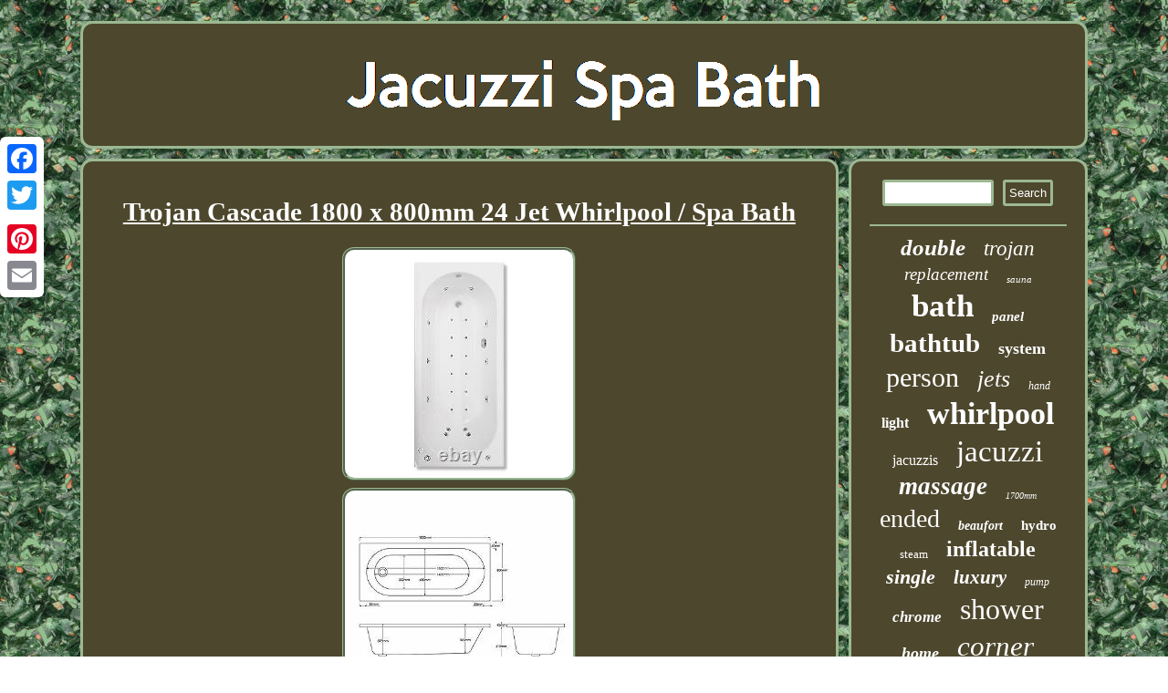

--- FILE ---
content_type: text/html
request_url: https://jacuzzispabath.com/trojan-cascade-1800-x-800mm-24-jet-whirlpool-spa-bath.html
body_size: 4556
content:


	<!DOCTYPE html>
	 
<html>


 <head>		 
<script type="text/javascript">var a2a_config = a2a_config || {};a2a_config.no_3p = 1;</script>

 <script async type="text/javascript" src="//static.addtoany.com/menu/page.js"></script><SCRIPT src="//static.addtoany.com/menu/page.js" async type="text/javascript"></SCRIPT><SCRIPT src="//static.addtoany.com/menu/page.js" async type="text/javascript"></SCRIPT>  

<link href="https://jacuzzispabath.com/befuva.css" type="text/css" rel="stylesheet"/> <meta http-equiv="content-type" content="text/html; charset=UTF-8"/>

    
<title>Trojan Cascade 1800 x 800mm 24 Jet Whirlpool / Spa Bath</title>
 
 
 <script type="text/javascript" async src="https://jacuzzispabath.com/aie.js"></script>  
<script src="https://jacuzzispabath.com/lhdce.js" type="text/javascript" async></script>  
  <meta name="viewport" content="width=device-width, initial-scale=1"/>	</head>
<body>
 
 <div style="left:0px; top:150px;" class="a2a_kit a2a_kit_size_32 a2a_floating_style a2a_vertical_style"> 
 

<a class="a2a_button_facebook"></a>
 

  

<a class="a2a_button_twitter"></a>    	<a class="a2a_button_google_plus"></a>
	 
 <a class="a2a_button_pinterest"></a> 	 	<a class="a2a_button_email"></a>	 	
 </div> 
 	 	<div id="xusuloxu"> 
	 	
<div id="wizifav">	
 <a href="https://jacuzzispabath.com/"> 
			
<img src="https://jacuzzispabath.com/jacuzzi-spa-bath.gif" alt="Jacuzzi Spa Bath"/>
</a>
	
 
</div> 		
<div  id="pebemurabu">		<div id="pekijigor">
<div id="rokyfoqona"></div>



  <h1 class="[base64]">Trojan Cascade 1800 x 800mm 24 Jet Whirlpool / Spa Bath
 </h1> 		  
 
<img class="ve5f7" src="https://jacuzzispabath.com/pictures/Trojan-Cascade-1800-x-800mm-24-Jet-Whirlpool-Spa-Bath-01-ruu.jpg" title="Trojan Cascade 1800 x 800mm 24 Jet Whirlpool / Spa Bath" alt="Trojan Cascade 1800 x 800mm 24 Jet Whirlpool / Spa Bath"/>
 
 <br/>  	<img class="ve5f7" src="https://jacuzzispabath.com/pictures/Trojan-Cascade-1800-x-800mm-24-Jet-Whirlpool-Spa-Bath-02-ps.jpg" title="Trojan Cascade 1800 x 800mm 24 Jet Whirlpool / Spa Bath" alt="Trojan Cascade 1800 x 800mm 24 Jet Whirlpool / Spa Bath"/>
  
 

<br/>

	<img class="ve5f7" src="https://jacuzzispabath.com/pictures/Trojan-Cascade-1800-x-800mm-24-Jet-Whirlpool-Spa-Bath-03-bah.jpg" title="Trojan Cascade 1800 x 800mm 24 Jet Whirlpool / Spa Bath" alt="Trojan Cascade 1800 x 800mm 24 Jet Whirlpool / Spa Bath"/>

	<br/><img class="ve5f7" src="https://jacuzzispabath.com/pictures/Trojan-Cascade-1800-x-800mm-24-Jet-Whirlpool-Spa-Bath-04-hk.jpg" title="Trojan Cascade 1800 x 800mm 24 Jet Whirlpool / Spa Bath" alt="Trojan Cascade 1800 x 800mm 24 Jet Whirlpool / Spa Bath"/> 	
	 
<br/>			<img class="ve5f7" src="https://jacuzzispabath.com/pictures/Trojan-Cascade-1800-x-800mm-24-Jet-Whirlpool-Spa-Bath-05-obza.jpg" title="Trojan Cascade 1800 x 800mm 24 Jet Whirlpool / Spa Bath" alt="Trojan Cascade 1800 x 800mm 24 Jet Whirlpool / Spa Bath"/>  <br/>
	
<img class="ve5f7" src="https://jacuzzispabath.com/pictures/Trojan-Cascade-1800-x-800mm-24-Jet-Whirlpool-Spa-Bath-06-mpat.jpg" title="Trojan Cascade 1800 x 800mm 24 Jet Whirlpool / Spa Bath" alt="Trojan Cascade 1800 x 800mm 24 Jet Whirlpool / Spa Bath"/>	

	<br/>  <img class="ve5f7" src="https://jacuzzispabath.com/pictures/Trojan-Cascade-1800-x-800mm-24-Jet-Whirlpool-Spa-Bath-07-cdo.jpg" title="Trojan Cascade 1800 x 800mm 24 Jet Whirlpool / Spa Bath" alt="Trojan Cascade 1800 x 800mm 24 Jet Whirlpool / Spa Bath"/> <br/><img class="ve5f7" src="https://jacuzzispabath.com/pictures/Trojan-Cascade-1800-x-800mm-24-Jet-Whirlpool-Spa-Bath-08-kap.jpg" title="Trojan Cascade 1800 x 800mm 24 Jet Whirlpool / Spa Bath" alt="Trojan Cascade 1800 x 800mm 24 Jet Whirlpool / Spa Bath"/>
<br/>
   <img class="ve5f7" src="https://jacuzzispabath.com/pictures/Trojan-Cascade-1800-x-800mm-24-Jet-Whirlpool-Spa-Bath-09-kewc.jpg" title="Trojan Cascade 1800 x 800mm 24 Jet Whirlpool / Spa Bath" alt="Trojan Cascade 1800 x 800mm 24 Jet Whirlpool / Spa Bath"/>   <br/>  	 

	<br/>
	 <img class="ve5f7" src="https://jacuzzispabath.com/vegezata.gif" title="Trojan Cascade 1800 x 800mm 24 Jet Whirlpool / Spa Bath" alt="Trojan Cascade 1800 x 800mm 24 Jet Whirlpool / Spa Bath"/>   <br/>
	
 
		  <p>  Trojan Cascade 1800 x 800mm Single Ended Bath. With 12 Jet Pneumatic Control Whirlpool System & 12 Jet Flat Line Brass Air Spa System. 
</p> <p> The Cascade 1800 x 800mm is part of the Cascade range of baths from Trojan Plastics. A classic shape but extra width makes the Cascade an ideal bath for those looking for a little extra elbow room when bathing. The single ended shape has the waste and overflow pre drilled at one end of the bath, but the bath comes with no tap holes, allowing you to fit whichever tap system you choose. This bath also has a non-encapsulated baseboard, helping to stiffen the base of the bath. Our whirlpool system has been designed to give you a high quality whirlpool system at the best possible cost.
	 </p>	 We only use high quality European manufactured parts, and all our ECO baths are built to order and dispatched from South Wales. What's more, we won't limit you to'Off The Shelf' whirlpool systems - we believe you should get the system that is right for you, all our baths can be fully customised. This 24 jet bath includes 3 large massage jets with directional eyeballs to massage the torso & legs on each side of the bath, as well as 4 mini back jets to massage the neck, shoulders and back and 2 mini foot jets to massage your feet. In addition the bath features 12 incredibly low profile FLAT LINE brass air spa jets on the base of the bath delivering an all over body massage. Our air spa jets have solid chrome plated brass bodies for extra strength meaning they are completely safe to stand on when showering. The slim profile of our jets also means they are incredibly comfortable when laying in the bath! The bath comes fully assembled and is fully self contained - plumbing in one of our baths is exactly the same as any other bath, with the exception of the electricity supply for the pumps. 6 Large side jets with directional eyeballs. 4 small, low profile back jets with mini directional eyeballs. 2 small, low profile foot jets with mini directional eyeballs.<p>	 Air flow (turbulence) controller with integrated On / Off Switch for whirlpool. Divertor to select back jets only, main jets only or both together. Safety suction, with chrome cover. 12 chrome plated, low profile brass air spa jets. Pneumatic Chrome On / Off button for air spa.</p> 	<p>

  Single speed 400-500W Air Blower. We assemble the whirlpool systems to all our baths in our custom built facility in South Wales, UK. All our whirlpool systems feature a number of useful features. Self drain smooth bore pipe work as standard. 
 
</p>
  Highly efficient 1.10HP 0.8kW Pump for powerful yet quiet operation. Integrated pneumatic whirlpool On/Off & turbulence control. Minimum suction run of 750mm, meaning that hair or jewellery cannot get entangled in the pump. <p> 
  Chrome plated jets, controls and suction cover to match your own chrome taps & wastes. Each of our baths can be customised with the following items. These can be found in the extras section of your shop. If you need help customising your bath, please get in touch with us.	</p>	
	
	 CHROME FENFLOW POP UP WASTE SYSTEM. High quality pop up waste system. Chrome finish matches whirlpool jets & your own taps. Add a cluster of 19 LED lights in a single chrome surround to your bath.	<p> Comes fully fitted - simply connect to the electrical supply and go! Includes touch pad controller fitted to the bath.	
</p>
	 

<p>	  Select from colour wash feature or static lighting (See Video Below). 24 LED Lights are embedded around the perimeter of the bath.  
</p>	
  
<p>	  Fitted between the suction and the pump. Keeps your bath water at the same temperature - indefinitely!  
	</p>
	 
	 <p>

 Never have your bath water get uncomfortably cold again! Fully automatic - no controls, just works! Turns your entire bathtub into a stereo entertainment system.    </p>
 
<p> 	   No external speakers - your bathtub BECOMES the speakers! Hear your music clearly - even while your head is underwater! Connects to any Bluetooth A2DP enabled audio player.
 </p><p> Includes 3 button control pad to control pairing and volume. You can add bath panels and other extras/accessories from our. This item is in the category "Home, Furniture & DIY\Bath\Showers, Baths & Parts\Indoor Whirlpools". The seller is "alphabathrooms" and is located in this country: GB. This item can be shipped to United Kingdom.
  </p>   <p>
<ul>
<li>Country/Region of Manufacture: United Kingdom</li>
<li>Item Height: 51</li>
<li>Item Width: 80</li>
<li>Type: Rectangular</li>
<li>Features: Sound, Light Effects, Massage Jets</li>
<li>Item Length: 180</li>
<li>Number of Persons: 1 Person</li>
<li>Brand: Trojan</li>

 </ul>
</p>	<br/> <img class="ve5f7" src="https://jacuzzispabath.com/vegezata.gif" title="Trojan Cascade 1800 x 800mm 24 Jet Whirlpool / Spa Bath" alt="Trojan Cascade 1800 x 800mm 24 Jet Whirlpool / Spa Bath"/> 	<br/>
 	


  

<div class="a2a_kit" style="margin:10px auto 0px auto"> <a class="a2a_button_facebook_like" data-layout="button" data-action="like" data-show-faces="false" data-share="false"></a>
</div>	<div style="margin:10px auto;width:100px;" class="a2a_kit a2a_default_style">   
 	 <a class="a2a_button_facebook"></a>	  
<a class="a2a_button_twitter"></a>
<a class="a2a_button_google_plus"></a>
		<a class="a2a_button_pinterest"></a>   


<a class="a2a_button_email"></a>
</div> <hr/> </div>   <div id="pasu"> 	 		 <div id="loqiqynopo">

<hr/> 	</div>	 	

 	<div id="sefohudi"></div>
  
<div id="patob">
 

  

<a style="font-family:Albertus Medium;font-size:25px;font-weight:bold;font-style:oblique;text-decoration:none" href="https://jacuzzispabath.com/t/double.html">double</a><a style="font-family:MS LineDraw;font-size:23px;font-weight:normal;font-style:italic;text-decoration:none" href="https://jacuzzispabath.com/t/trojan.html">trojan</a><a style="font-family:Arial Rounded MT Bold;font-size:19px;font-weight:normal;font-style:oblique;text-decoration:none" href="https://jacuzzispabath.com/t/replacement.html">replacement</a><a style="font-family:Antique Olive;font-size:11px;font-weight:normal;font-style:italic;text-decoration:none" href="https://jacuzzispabath.com/t/sauna.html">sauna</a><a style="font-family:Bodoni MT Ultra Bold;font-size:35px;font-weight:bold;font-style:normal;text-decoration:none" href="https://jacuzzispabath.com/t/bath.html">bath</a><a style="font-family:Sonoma;font-size:15px;font-weight:bold;font-style:oblique;text-decoration:none" href="https://jacuzzispabath.com/t/panel.html">panel</a><a style="font-family:Carleton ;font-size:29px;font-weight:bold;font-style:normal;text-decoration:none" href="https://jacuzzispabath.com/t/bathtub.html">bathtub</a><a style="font-family:Times;font-size:18px;font-weight:bolder;font-style:normal;text-decoration:none" href="https://jacuzzispabath.com/t/system.html">system</a><a style="font-family:Albertus Medium;font-size:30px;font-weight:normal;font-style:normal;text-decoration:none" href="https://jacuzzispabath.com/t/person.html">person</a><a style="font-family:Merlin;font-size:26px;font-weight:lighter;font-style:oblique;text-decoration:none" href="https://jacuzzispabath.com/t/jets.html">jets</a><a style="font-family:Aapex;font-size:12px;font-weight:normal;font-style:italic;text-decoration:none" href="https://jacuzzispabath.com/t/hand.html">hand</a><a style="font-family:Arial Narrow;font-size:16px;font-weight:bold;font-style:normal;text-decoration:none" href="https://jacuzzispabath.com/t/light.html">light</a><a style="font-family:Zap Chance;font-size:34px;font-weight:bold;font-style:normal;text-decoration:none" href="https://jacuzzispabath.com/t/whirlpool.html">whirlpool</a><a style="font-family:Charcoal;font-size:16px;font-weight:lighter;font-style:normal;text-decoration:none" href="https://jacuzzispabath.com/t/jacuzzis.html">jacuzzis</a><a style="font-family:Geneva;font-size:33px;font-weight:lighter;font-style:normal;text-decoration:none" href="https://jacuzzispabath.com/t/jacuzzi.html">jacuzzi</a><a style="font-family:Script MT Bold;font-size:27px;font-weight:bold;font-style:oblique;text-decoration:none" href="https://jacuzzispabath.com/t/massage.html">massage</a><a style="font-family:Brooklyn;font-size:10px;font-weight:lighter;font-style:italic;text-decoration:none" href="https://jacuzzispabath.com/t/1700mm.html">1700mm</a><a style="font-family:Old English;font-size:28px;font-weight:normal;font-style:normal;text-decoration:none" href="https://jacuzzispabath.com/t/ended.html">ended</a><a style="font-family:Merlin;font-size:14px;font-weight:bold;font-style:oblique;text-decoration:none" href="https://jacuzzispabath.com/t/beaufort.html">beaufort</a><a style="font-family:Antique Olive;font-size:15px;font-weight:bold;font-style:normal;text-decoration:none" href="https://jacuzzispabath.com/t/hydro.html">hydro</a><a style="font-family:DawnCastle;font-size:13px;font-weight:normal;font-style:normal;text-decoration:none" href="https://jacuzzispabath.com/t/steam.html">steam</a><a style="font-family:Albertus Extra Bold;font-size:24px;font-weight:bolder;font-style:normal;text-decoration:none" href="https://jacuzzispabath.com/t/inflatable.html">inflatable</a><a style="font-family:Georgia;font-size:22px;font-weight:bold;font-style:oblique;text-decoration:none" href="https://jacuzzispabath.com/t/single.html">single</a><a style="font-family:DawnCastle;font-size:21px;font-weight:bolder;font-style:oblique;text-decoration:none" href="https://jacuzzispabath.com/t/luxury.html">luxury</a><a style="font-family:Albertus Extra Bold;font-size:12px;font-weight:lighter;font-style:italic;text-decoration:none" href="https://jacuzzispabath.com/t/pump.html">pump</a><a style="font-family:Matura MT Script Capitals;font-size:17px;font-weight:bolder;font-style:italic;text-decoration:none" href="https://jacuzzispabath.com/t/chrome.html">chrome</a><a style="font-family:Ner Berolina MT;font-size:32px;font-weight:lighter;font-style:normal;text-decoration:none" href="https://jacuzzispabath.com/t/shower.html">shower</a><a style="font-family:Impact;font-size:18px;font-weight:bold;font-style:oblique;text-decoration:none" href="https://jacuzzispabath.com/t/home.html">home</a><a style="font-family:Ner Berolina MT;font-size:31px;font-weight:normal;font-style:oblique;text-decoration:none" href="https://jacuzzispabath.com/t/corner.html">corner</a><a style="font-family:Brooklyn;font-size:13px;font-weight:bolder;font-style:normal;text-decoration:none" href="https://jacuzzispabath.com/t/acrylic.html">acrylic</a><a style="font-family:Lansbury;font-size:14px;font-weight:bolder;font-style:italic;text-decoration:none" href="https://jacuzzispabath.com/t/700mm.html">700mm</a><a style="font-family:Antique Olive;font-size:17px;font-weight:normal;font-style:italic;text-decoration:none" href="https://jacuzzispabath.com/t/800mm.html">800mm</a><a style="font-family:Modern;font-size:19px;font-weight:normal;font-style:normal;text-decoration:none" href="https://jacuzzispabath.com/t/square.html">square</a><a style="font-family:Arial MT Condensed Light;font-size:20px;font-weight:bolder;font-style:normal;text-decoration:none" href="https://jacuzzispabath.com/t/white.html">white</a><a style="font-family:Bookman Old Style;font-size:11px;font-weight:lighter;font-style:oblique;text-decoration:none" href="https://jacuzzispabath.com/t/pool.html">pool</a> 	 	
 
 </div>  

	

	</div> 


</div>
<div id="dori"> 

<ul><li><a href="https://jacuzzispabath.com/">Homepage</a></li><li><a href="https://jacuzzispabath.com/archive.html">Sitemap</a></li><li><a href="https://jacuzzispabath.com/contactus.php">Contact Form</a></li><li><a href="https://jacuzzispabath.com/privacy.html">Privacy Policy</a></li><li><a href="https://jacuzzispabath.com/terms-of-service.html">Terms of service</a></li></ul></div>   </div>   


</body>
 

</html>
 	 